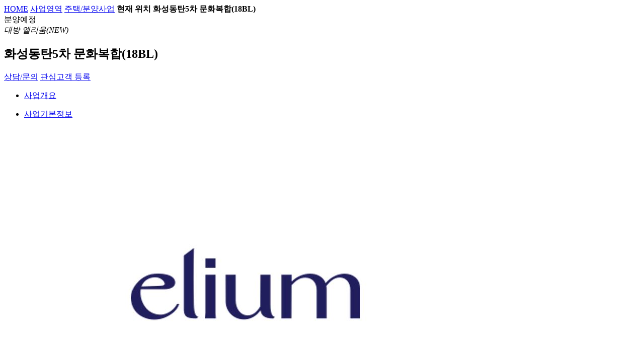

--- FILE ---
content_type: text/html; charset=UTF-8
request_url: https://www.db-dvp.co.kr/business/sell-advance-detail/400
body_size: 1500
content:
<div id="container" data-id="modalAdvertise" data-size="fullsize" data-class-name="is-modal-fullsize">
    <div class="modal-breadcrumb"><!-- modal-breadcrumb -->
        <div class="container lg">
            <div class="wrap">
                <div class="module">
                    <a href="https://www.db-dvp.co.kr" class="home"><span>HOME</span></a>
                    <a href="/business/calendar"><span>사업영역</span></a>
                    <a href="javascript:;"><span>주택/분양사업</span></a>
                    <strong><span class="sr-only">현재 위치</span> 화성동탄5차 문화복합(18BL)</strong>
                </div>
            </div>
        </div>
    </div><!-- // modal-breadcrumb -->
		
    <div class="section-view-sell">

        <div class="sell-view-head"><!-- sell-view-head -->
            <div class="container">
            	                <div class="bg sm" style="background-image: url('https://www.db-dvp.co.kr/salesentry/get/1656310617phpAQ7OEW.jpg');"></div><!-- 모바일 비주얼 -->
                                
            	                <div class="bg lg" style="background-image: url('https://www.db-dvp.co.kr/salesentry/get/1656310617phpME2xrl.jpg');"></div><!-- pc 비주얼 -->
                                <div class="wrap padder-sm">
                    <div class="subject">
                        <div class="labels"><!-- 20190806 수정 -->
		                		                    		                    		                    <span class="label sell-expect"><span>분양예정</span></span>
		                    		                    		                    		                    		                    		                    		                                        </div>


		                		            	<i class="icon brand elliumNew"><em>대방 엘리움(NEW)</em></i>
		            	                        <!-- <i class="icon brand ellium"><em>대방 엘리움</em></i> -->

                        <h2 class="title">화성동탄5차 문화복합(18BL)</h2>
						                    </div>
                    <div class="utill">
                        <a href="javascript:;"><i class="icon counsel"></i><span>상담/문의</span></a>
                        <a href="javascript:;"><i class="icon attention"></i><span>관심고객 등록</span></a>
                                            </div>
                </div>
            </div>
        </div><!-- // sell-view-head -->

        <div class="sell-view-body tab-toggler"><!-- sell-view-body -->
            <div class="container">
                <div class="wrap padder-sm tab-toggler">

                    <div class="tab sell-tab-a is-over is-col-1"><!-- sell-tab-a --><!-- tab의 개수에 따라 클래스 숫자 변경됩니다. -->
                        <div class="module">
                            <ul>
                                <li class="in"><a href="javascript:;" data-link="false"><span>사업개요</span></a></li>
                                                            </ul>
                        </div>
                    </div><!-- // sell-tab-a -->

                    <div class="tab-content">
                        <div class="item in"><!-- item -->
                            <div class="tab-toggler">
                                <div class="tab sell-tab-b is-col-2"><!-- sell-tab-b --><!-- tab의 개수에 따라 클래스 숫자 변경됩니다. -->
                                    <div class="module">
                                        <ul>
                                            <li class="in"><a href="javascript:;"><span>사업기본정보</span></a></li>

			                                                                        </ul>
                                    </div>
                                </div><!-- // sell-tab-b -->

                                <div class="tab-content">
                                    <div class="item in">
										                                        <div class="image-wrap">
                                            <img src="https://www.db-dvp.co.kr/salesentry/get/1656310617phpx9suSx.jpg" alt="" />
                                            <a href="https://www.db-dvp.co.kr/salesentry/get/1656310617phpx9suSx.jpg" class="more"><i class="icon more-image"><em>이미지 확대보기</em></i></a>
                                        </div>
                                                                                <div class="sell-summary"><!-- sell-summary -->
                                            <div class="module">
                                                <div class="grid">
                                                                                                    <div class="col col-1-1-sm col-1-2">
                                                        <span class="subject">사업위치</span>
                                                        화상동탄2 18블럭
                                                    </div>
                                                                                                    <div class="col col-1-1-sm col-1-2">
                                                        <span class="subject">전용면적</span>
                                                        상가(전용 2,257평) (예정)
                                                    </div>
                                                                                                    <div class="col col-1-1-sm col-1-2">
                                                        <span class="subject">사업구분</span>
                                                        상업시설
                                                    </div>
                                                                                                    <div class="col col-1-1-sm col-1-2">
                                                        <span class="subject">분양시기</span>
                                                        2026년 09월(예정)
                                                    </div>
                                                                                                </div>
                                            </div>
                                            <div class="notice">
                                                <p>
                                                     상기 이미지는 소비자의 이해를 돕기위한 것으로 실제 시공시 변경 또는 차이가 있을 수 있습니다.
                                                </p>
                                            </div>
                                        </div><!-- // sell-summary -->

                                    </div>

	                                                                    
                                </div>
                            </div>
                        </div><!-- // item -->

                                            </div>

                </div>
            </div>
        </div><!-- // sell-view-body -->

    </div>
</div>